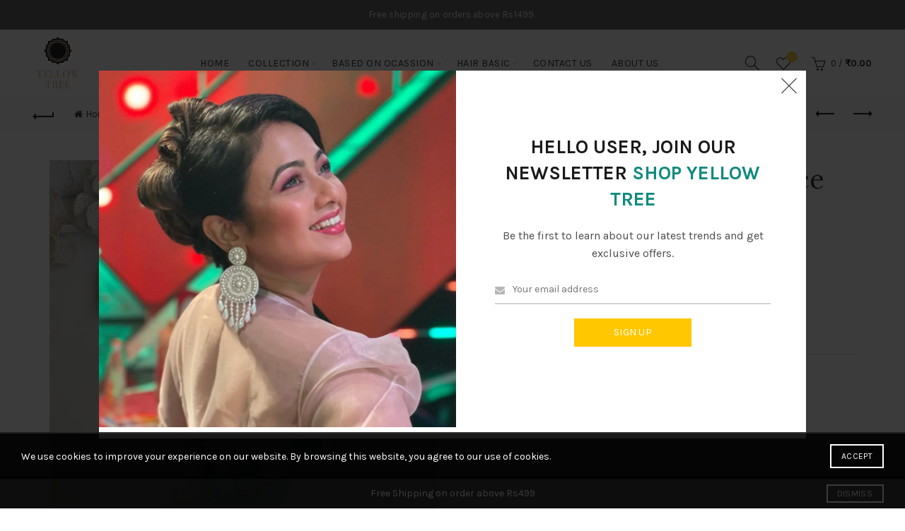

--- FILE ---
content_type: text/plain
request_url: https://www.google-analytics.com/j/collect?v=1&_v=j102&a=575659303&t=pageview&_s=1&dl=https%3A%2F%2Fshopyellowtree.com%2Fproduct%2Fhiranya-raw-stone-necklace-set-green%2F&ul=en-us%40posix&dt=Hiranya%20Raw%20Stone%20Necklace%20Set%20-%20Green%20%7C%20ShopYellowTree&sr=1280x720&vp=1280x720&_u=YEBAAEABAAAAACAAI~&jid=2072959599&gjid=2009570395&cid=1465612138.1768725012&tid=UA-221897074-1&_gid=1718804304.1768725012&_r=1&_slc=1&gtm=45He61e1n81MWKL4RFv859968521za200zd859968521&gcd=13l3l3l3l1l1&dma=0&tag_exp=103116026~103200004~104527906~104528500~104684208~104684211~105391252~115616986~115938465~115938469~117041587&z=1260316283
body_size: -451
content:
2,cG-0PZLPYVLWD